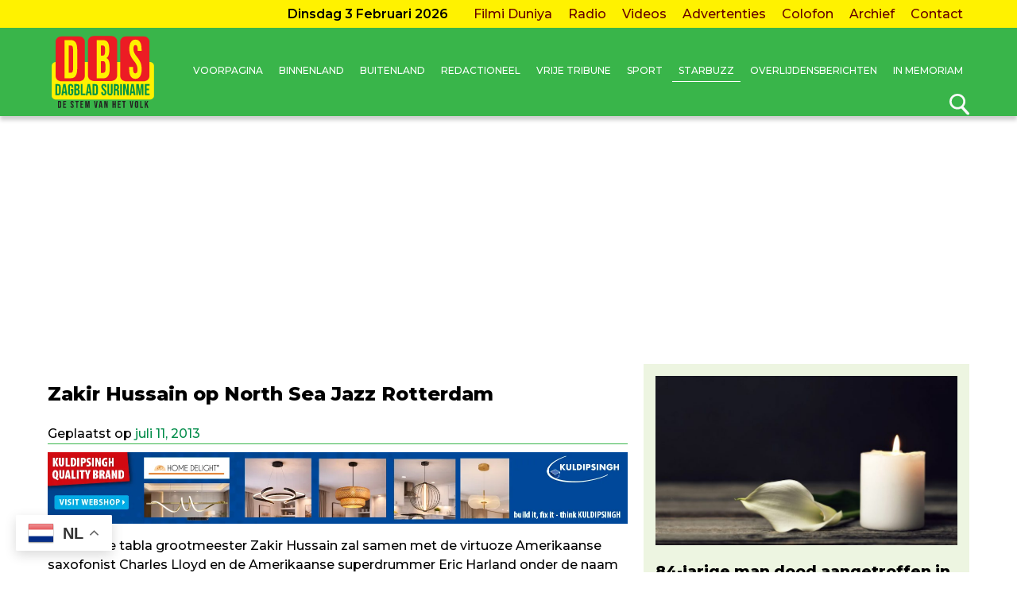

--- FILE ---
content_type: text/html; charset=utf-8
request_url: https://www.google.com/recaptcha/api2/aframe
body_size: 264
content:
<!DOCTYPE HTML><html><head><meta http-equiv="content-type" content="text/html; charset=UTF-8"></head><body><script nonce="p5EnuHN_phHwrlyEEmdynQ">/** Anti-fraud and anti-abuse applications only. See google.com/recaptcha */ try{var clients={'sodar':'https://pagead2.googlesyndication.com/pagead/sodar?'};window.addEventListener("message",function(a){try{if(a.source===window.parent){var b=JSON.parse(a.data);var c=clients[b['id']];if(c){var d=document.createElement('img');d.src=c+b['params']+'&rc='+(localStorage.getItem("rc::a")?sessionStorage.getItem("rc::b"):"");window.document.body.appendChild(d);sessionStorage.setItem("rc::e",parseInt(sessionStorage.getItem("rc::e")||0)+1);localStorage.setItem("rc::h",'1770152859203');}}}catch(b){}});window.parent.postMessage("_grecaptcha_ready", "*");}catch(b){}</script></body></html>

--- FILE ---
content_type: text/css
request_url: https://www.dbsuriname.com/wp-content/plugins/socialsu-youtube-list/css/socialsu_youtube_list.css?ver=6.2.8
body_size: 262
content:
/*Youtube List*/
.ytl-gallery {margin-right: -0.5%;display: flex;flex-wrap: wrap;}
.ytl-gallery .col { display: inline-block; padding: 5px; text-align: left; vertical-align: top; background:#dedede; }
.cols-2 img {width: 50%; height: auto;}
.cols-3 img, .cols-4 img, .cols-5 img, .cols-6 img, .cols-7 img, .cols-8 img { width: 100%; height: auto;}
.cols-1 { width: 99.5%; margin-right:.5%; margin-bottom: .5%;}
.cols-2 { width: 49.5%; margin-right:.5%; margin-bottom: .5%;}
.cols-3 {width: 32.833%; margin-right:.5%; margin-bottom: .5%;}
.cols-4 {width: 24.5%; margin-right:.5%; margin-bottom: .5%;}
.cols-5 {width:19.5%; margin-right:.5%; margin-bottom: .5%;}
.cols-6 {width: 16.166%;margin-right:.5%; margin-bottom: .5%;}
.cols-7 { width:13.785%;margin-right:.5%; margin-bottom: .5%;}
.cols-8 {width:12%;margin-right:.5%; margin-bottom: .5%;}
.yt-video { cursor: pointer; transition: all .1s;}
.yt-video:hover {margin:1% 1% .5% 1%; width: 98%;transition: all .1s;}
.cols-2 img.yt-video:hover {width: 48%;}

.yt-player {
	position: relative;
	padding-bottom: 53.50%; /* 16:9 */
	padding-top: 25px;
	height: 0;
	margin-bottom: 10px;
	background: black;
}
.yt-player iframe {
	position: absolute;
	top: 0;
	left: 0;
	width: 100%;
	height: 100%;
}

.yt-title {
	overflow: hidden;
	text-overflow: ellipsis;
	display: -webkit-box;
	-webkit-line-clamp: 2;
	-webkit-box-orient: vertical;
	color:#020c3d;
	/* height: 50px; */
}

.cols-1 .yt-title { 
	height: auto;
}

@media screen and (max-width: 1350px) {
	.cols-8 {width:13.785%;}
	.cols-7 {width:16.166%;}
	.cols-6 {width:19.5%;}

}

@media screen and (max-width: 1150px) {
	.cols-5, .cols-6 {width:24.5%;}
	.cols-8 {width:16.166%;}
	.cols-7 {width:19.5%;}

}

@media screen and (max-width: 1000px) { 
	.cols-8 {width:19.5%;}
	.cols-7 {width:24.5%;}
	.cols-6 {width:32.8%;}
}

@media screen and (max-width: 900px) {
	.cols-5, .cols-4, .cols-7 {width:32.8%;}
	.cols-8 {width:24.5%;}

}

@media screen and (max-width: 820px) {
	.cols-8 {width:32.8%;}

}

@media screen and (max-width: 640px) {
	.cols-5 {width:32.8%;}
	.cols-4, .cols-5 {width:49.5%;}
}
@media screen and (max-width: 540px) {
	.cols-3 {width:49.5%;}
}
@media screen and (max-width: 340px) {
	.cols-5 {width:100%;margin-right:0;}
}

--- FILE ---
content_type: text/css
request_url: https://www.dbsuriname.com/wp-content/themes/dbsuriname/assets/css/dbs.css?v=92&ver=6.2.8
body_size: 5058
content:
@import 'https://fonts.googleapis.com/css?family=Montserrat:500,600,800&display=swap';

@import 'https://fonts.googleapis.com/css?family=Kameron:500,600,700&display=swap';

* {
	outline: none;
	box-sizing: border-box
}

html,body {
	padding: 0;
	margin: 0;
	background: #fff;
	font-family: montserrat,sans-serif;
	font-size: 16px;
	line-height: 1.5
}

.MaxWidth {
	max-width: 1200px;
	margin: auto;
	padding: 1px 20px
}

.TopHeader .MaxWidth {
	padding: 1px 20px 0
}

#primary.MaxWidth {
	padding-bottom: 30px
}

.InlBlock {
	display: inline-block;
	vertical-align: middle
}

.TextRight {
	text-align: right
}

.TextCenter {
	text-align: center
}

.title-aside {
	padding-bottom: 10px
}

a {
	text-decoration: none;
	color: #000
}

.img-col-2 {
	display: inline-block;
	width: 50%
}

.img-col-2:nth-child(odd) {
	padding-right: 2px;
	padding-bottom: 5px
}

.img-col-2:nth-child(even) {
	padding-left: 2px;
	padding-bottom: 5px
}

img {
	max-width: 100%;
	height: auto;
	vertical-align: top
}

.slick-slide img {
	display: inline-block;
	width: 100%;
}

.slick-slide a {
	display:block;
}

.slick-slide figure {
	margin:0 !important; 
}

.MobileAds,.pop-widget-mobile {
	display: none;
	vertical-align: top
}

.ArchiveBlock {
	position: absolute;
	top: 1px;
	right: 20px;
	display: none
}

.ArchiveBlock a.archive-btn {
	width: 50px;
	height: 50px;
	padding: 5px
}

.MobileMenu {
	display: none;
	text-transform: uppercase;
	margin-top: 10px;
	font-family: montserrat,sans-serif;
	text-align: right
}

.MobileMenu a {
	color: #fff
}

.MobileMenu a:before {
	background: #fff!important
}

.ms-caption {
	z-index: 999;
	top: -10px!important
}

.ms-view {
	overflow: hidden
}

.published-on {
	padding-bottom: 10px;
	font-weight: 700;
	font-size: .9em
}

.slick-dots li {
	background: #fff;
	border-radius: 50px;
	width: 15px;
	height: 15px
}

.slick-dots {
	bottom: 5px;
	text-align: left;
	padding: 10px;
	width: auto
}

.slick-dots li button:before {
	border-radius: 10px;
	top: 4px;
	left: 4px;
	width: 7px;
	height: 7px;
	content: '';
	opacity: 0;
	background-color: #f20000
}

.slick-next {
	right: 5px;
	font-size: 20px;
	font-family: montserrat;
	z-index: 1000
}

.slick-prev {
	right: 30px;
	left: auto;
	z-index: 999;
	font-size: 20px;
	font-family: montserrat
}

.slick-prev:before,.slick-next:before {
	line-height: .1;
	color: #000
}

.slick-prev:before {
	content: '\2039';
	font-family: montserrat;
	font-size: 3em
}

.slick-next:before {
	content: '\203A';
	font-family: montserrat;
	font-size: 3em
}

.slick-dots li button:hover:before,.slick-dots li button:focus:before {
	opacity: .25
}

.slick-dots li.slick-active button:before {
	opacity: 1;
	color: #000
}

.slide-link-2 {
	padding-right: 60px
}

.slide-link-2 .nav-title {
	display: block;
	width: 100%;
	white-space: nowrap;
	text-overflow: ellipsis;
	overflow: hidden
}

.slick-dotted.slick-slider {
	margin-bottom: 0
}

article figure {
	margin: 0;
	float: left;
	text-align: start;
	vertical-align: bottom;
	padding: 0 10px 10px 0
}

article figcaption {
	font-weight: 700;
	font-size: .8em;
	font-style: italic
}

body .mobile-menu ul {
	display: block
}

body .mobile-view {
	position: fixed;
	top: 0;
	right: 0;
	bottom: 0;
	width: 0;
	z-index: 9999;
	background: #fff;
	transition: all .8s;
	overflow-x: hidden;
	overflow-y: hidden
}

body .mobile-menu {
	margin-right: 0;
	transition: all .8s;
	overflow: hidden;
	padding-bottom: 20px
}

body .mobile-menu .close-mobile-menu {
	text-align: right
}

body .mobile-menu .close-mobile-menu a {
	position: relative;
	width: 50px;
	height: 50px;
	display: block;
	transition: all .8s;
	display: inline-block
}

body .mobile-menu .close-mobile-menu a:before {
	position: absolute;
	content: '';
	width: 100%;
	height: 5px;
	background: #f20000;
	top: 25px;
	transform: rotate(0deg);
	left: 0;
	display: block;
	border: none;
	transition: all .8s
}

body .mobile-menu .close-mobile-menu a:after {
	position: absolute;
	content: '';
	width: 100%;
	height: 5px;
	background: #f20000;
	top: 25px;
	transform: rotate(0deg);
	left: 0;
	display: block;
	transition: all .8s
}

body.m-open .mobile-menu .close-mobile-menu a:before {
	transform: rotate(-45deg);
	transition: all .8s
}

body.m-open .mobile-menu .close-mobile-menu a:after {
	transform: rotate(45deg);
	transition: all .8s
}

body .mobile-menu ul li {
	border-bottom: 1px dashed
}

#menu-hoofd-menu {
	border-top: 1px dashed
}

.entry-footer {
	clear: both
}

body .mobile-view a {
	white-space: nowrap
}

body .mobile-view li {
	display: block
}

.TopHeader {
	background: #fff200
}

.BottomHeader {
	box-shadow: 0 5px 5px rgba(0,0,0,.2);
	padding: 5px 0;
	position: relative;
	z-index: 2;
	background: #39b54a;
	overflow: hidden
}

.DateBlock {
	padding: 0 20px;
	font-weight: 600
}

.SearchBloack {
	position: relative;
	z-index: 1
}

.SearchBloack .SearchInput {
	margin-top: -80px;
	right: 0;
	text-align: right;
	transition: all .5s
}

.SearchBloack .SearchInput input {
	width: 300px
}

.SearchBloack.OpenSearch .SearchInput {
	margin-top: -2px;
	transition: all .5s
}

.SearchInputHolder {
	display: inline-block;
	background: #fff200;
	padding: 14px 12px 12px
}

input[type=text],input[type=search],input[type=submit],input[type=number],select {
	padding: 8px;
	background: #fff;
	border: none;
	box-shadow: 0 0 4px rgba(0,0,0,.3)
}

ul {
	list-style: none
}

ul.no-pad-mar {
	margin: 0;
	padding: 0;
	list-style: none
}

ul.ffim-list {
	font-size: 0
}

ul.ffim-list li {
	display: inline-block;
	width: 33.333%;
	padding: 0 5px 5px 0
}

ul.ffim-list li a {
	display: block
}

ul.ffim-list li img {
	width: 100%!important
}

article .blocks-gallery-grid li:before {
	display: none
}

nav ul {
	margin: 0;
	padding: 0;
	list-style: none
}

header nav ul li {
	display: inline-block
}

header nav ul li a {
	display: block;
	padding: 5px 8px
}

header nav ul li.current-menu-parent a:before,header nav ul li.current-menu-item a:before {
	left: 0;
	right: 0
}

header nav ul li#menu-item-213789 {
	background: #fff;
	border: 1px dashed red;
	margin-top: -1px;
	animation: covid 4s infinite
}

header nav ul li#menu-item-213789:hover {
	background: #fff0c1
}

header nav ul li#menu-item-213789 a {
	color: red
}

header nav ul li#menu-item-213789:hover a {
	color: #000
}

@keyframes covid {
	0% {
		border: 1px dashed red
	}

	25% {
		border: 1px dashed #fff
	}

	50% {
		border: 1px dashed red
	}

	75% {
		border: 1px dashed #fff
	}

	100% {
		border: 1px dashed red
	}
}

.menu-item-213789 {
	background: #fff0c1
}

li.menu-item-213789 a:before {
	content: '';
	display: inline-block;
	width: 20px;
	height: 20px;
	background: url(../images/coronavirus.png);
	background-size: cover;
	position: relative;
	vertical-align: middle;
	margin-right: 5px
}

header nav ul li#menu-item-213789 a:before {
	content: '';
	display: inline-block;
	width: 20px;
	height: 20px;
	background: url(../images/coronavirus.png);
	background-size: cover;
	position: relative;
	vertical-align: middle;
	margin-right: 5px;
	left: 0
}

.is-page,.is-post {
	padding-top: 10px
}

article ul a {
	color: #000;
	display: inline;
	padding: 5px
}

article ul li {
	padding: 2px 0;
	position: relative
}

article ul.NewsList li .cat-link {
	position: absolute;
	content: '';
	width: 22px;
	height: 22px;
	left: -28px;
	top: 0
}

article ul.NewsList li a {
	display: inline-block
}

article ul li:before {
	position: absolute;
	content: '';
	width: 8px;
	height: 8px;
	left: -14px;
	top: 8px;
	background: url(../images/dot.png)
}

aside section {
	margin-bottom: 10px
}

aside section.side-article-highlight {
	padding: 15px;
	background: #edf5e1
}

body {
	margin-left: 0;
	transition: all .8s;
	width: 100%
}

.sd-social-official .sd-content ul li:before {
	display: none
}

.sd-social-official .sd-content a.share-more:before,.sd-social-official .sd-content .inner a:before {
	left: 0;
	background: 0 0
}

.sd-content {
	float: left;
	clear: both
}

.sd-content {
	position: relative
}

.sd-content ul {
	padding: 0;
	margin: 0
}

.sharing-hidden {
	right: 10px;
	position: relative;
	top: 0;
	width: 100%;
	float: right
}

.sharing-hidden .inner {
	left: auto!important;
	right: 10px;
	top: -10px!important
}

.sharing-hidden .inner:before,.sharing-hidden .inner:after {
	right: 20px;
	left: auto!important
}

div.sharedaddy h3.sd-title {
	display: block!important;
	clear: both
}

.sticky {
	position: -webkit-sticky;
	position: sticky;
	top: 10px
}

.TopNav a {
	color: #600;
	transition: all .5s
}

.TopNav a:hover {
	color: #000;
	transition: all .5s
}

.PopularBlockScroll {
	background: red;
	margin: 10px 0
}

.PopularTitle {
	background: #ff0;
	padding: 10px;
	color: #008c49;
	white-space: nowrap
}

.PopularContent {
	padding: 10px;
	overflow: hidden;
	color: #fff;
	font-weight: 400
}

.FlexBlock {
	display: flex;
	flex-wrap: nowrap
}

.FlexBlock>main {
	width: calc(100% - 410px);
	padding-right: 20px;
	padding-bottom: 20px
}

.FlexBlock>aside {
	width: 410px
}

.page-full>main {
	width: 100%
}

.MainNav {
	width: calc(100% - 140px);
	position: relative
}

.MainNav ul {
	position: relative;
	top: calc(50% - 15px)
}

.MainNav a {
	text-transform: uppercase;
	color: #fff;
	position: relative;
	font-weight: 500;
	font-size: .75em
}

.search-page main article {
	border-bottom: 5px solid #fff;
	padding-bottom: 10px;
	margin-bottom: 10px
}

a {
	position: relative;
	display: inline-block
}

article a:before,.MaxWidth a:before {
	content: '';
	position: absolute;
	height: 1px;
	bottom: 0;
	left: 51%;
	right: 51%;
	background: #000;
	transition: all .5s
}

article a:hover:before,.MaxWidth a:hover:before {
	left: 0;
	right: 0;
	transition: all .5s
}

a.archive-btn {
	position: absolute;
	width: 40px;
	height: 38px;
	padding: 3px 4px;
	top: 0;
	z-index: 3;
	background: #05386b;
	right: 0;
	text-align: left
}

aside .widget_media_image img {
	width: 100%
}

article.list-all-cats header.for-home h1,article.list-all-cats header.for-home h2 {
	display: inline-block;
	vertical-align: middle;
	margin: 0;
	padding: 1px 50px 1px 30px;
	background: #39b54a;
	position: relative;
	min-width: 400px;
	font-weight: bolder
}

.BannerWidget {
	min-height: 266px!important
}

a.archive-btn img {
	max-height: 100%;
	display: inline-block
}

.MainNav a:before {
	background: #fff
}

a.archive-btn:before {
	display: none
}

.slide-link a:before {
	display: none
}

.slide-link a {
	padding: 0;
	color: #fff;
	display: initial
}

.SocialLinks svg {
	-webkit-filter: drop-shadow(3px 3px 3px rgba(0,0,0,0.5));
	filter: drop-shadow(3px 3px 3px rgba(0,0,0,0.5))
}

.SocialLinks a:before {
	display: none
}

.SocialLinks path {
	fill: #fff;
	box-shadow: 5px 5px 5px rgba(0,0,0,.5)
}

.TopScrollerBlock {
	position: relative;
	padding: 0;
	width: 100%;
	margin-bottom: 10px;
	max-width: 1200px
}

.SocialBlock ul {
	margin: 0;
	padding: 0;
	list-style: none
}

.SocialBlock ul li {
	padding: 2px 4px
}

.SocialBlock ul li a {
	display: block;
	width: 50px;
	height: 50px;
	overflow: hidden;
	padding: 10px;
	transition: all .5s
}

.SocialBlock ul li a:hover {
	border-radius: 10px;
	transition: all .5s
}

.facebook-ico a,.fb-ico a {
	background-color: #516eab
}

.twitter-ico a,.tw-ico a {
	background-color: #28c5f6
}

.youtube-ico a,.yt-ico a {
	background-color: #e14e42
}

.instagram-ico a,.ig-ico a {
	background: #833ab4;
	background: linear-gradient(215deg,rgba(131,58,180,1) 0%,rgba(220,46,123,1) 50%,rgba(252,176,69,1) 100%)
}

.linkedin-ico a,.li-ico a {
	background-color: #197fb7
}

.FooterBottom .SocialBlock a {
	background: 0 0;
	position: relative;
	z-index: 1;
	border: 1px solid rgba(255,255,255,.3)
}

.FooterBottom .SocialBlock a:after {
	content: '';
	position: absolute;
	top: 0;
	left: 0;
	bottom: 0;
	right: 0;
	background: rgba(255,255,255,.2);
	z-index: -1
}

.FooterBottom .SocialBlock ul li {
	display: inline-block
}

.TopScrollerBlock .SocialBlock {
	position: absolute;
	bottom: -1px;
	left: 100%
}

.ShowSearch {
	position: absolute;
	z-index: 1;
	right: 0;
	bottom: -5px;
	cursor: pointer;
	width: 25px
}

.LogoBlock {
	width: 140px!important
}

a.cat-link:before {
	display: none
}

.cat-link span {
	display: inline-block;
	text-indent: -666px;
	overflow: hidden;
	width: 22px;
	height: 22px;
	background: url(../images/cat-icons/icons-v6.png);
	vertical-align: middle;
	border-radius: 5px
}

.cat-link span.cat-binnenland {
	background-position: 0 0
}

.cat-link span.cat-nederland {
	background-position: 0 -26px
}

.cat-link span.cat-sport {
	background-position: 0 -75px
}

.cat-link span.cat-redactioneel {
	background-position: 0 -49px
}

.cat-link span.cat-vrijetribune {
	background-position: 0 -125px
}

.cat-link span.cat-starbuzz {
	background-position: 0 -101px
}

.cat-link span.cat-buitenland {
	background-position: 0 -150px;
}

.cat-link span.cat-felicitaties {
    background-position: 0 -175px;
}

.cat-link span.cat-memoriam {
    background-position: 0 -200px;
}

article header {
	display: block;
	position: relative;
	border-bottom: 1px solid #39b54a
}

article header time {
	position: absolute;
	right: 0;
	bottom: 3px
}

article header .posted-on time {
	position: relative;
	right: auto;
	bottom: auto
}

article header .posted-on time.updated {
	display: none
}

article header .posted-on time.published.updated {
	display: block
}

article.list-all-cats header h1,article.list-all-cats header h2 {
	display: inline-block;
	vertical-align: middle;
	margin: 0;
	padding: 1px 50px 1px 30px;
	background: #39b54a;
	position: relative;
	min-width: 400px;
	font-weight: bolder
}

article.list-all-cats header.YesterDay h2 {
	background: #ff0
}

article header.YesterDay {
	border-bottom: 1px solid #ff0
}

article.list-all-cats header.TwoDaysAgo h2 {
	background: #8ce82e
}

article header.TwoDaysAgo {
	border-bottom: 1px solid #8ce82e
}

article.list-all-cats header.ThreeDaysAgo h2, article.list-all-cats header.Sport h2 {
	background: #e6e2e7
}

article header.ThreeDaysAgo, article header.Sport {
	border-bottom: 1px solid #e6e2e7
}

article header h1:before,article header h1:after,article header h2:before,article header h2:after {
	content: '';
	position: absolute;
	top: 0;
	bottom: -1px;
	display: block
}

.page article header h1,.page article header h2,.post article header h1,.post article header h2 {
	padding: 0;
	margin: 0
}

article header.ToDay h1:before {
	width: 20px;
	background: #066;
	left: 0
}

article header.ToDay h1 {
	color: #fff
}

article header.YesterDay h2:before {
	width: 20px;
	background: #ea0404;
	left: 0
}

article header.YesterDay h2 {
	color: #ea0404
}

article header.TwoDaysAgo h2:before {
	width: 20px;
	background: #093;
	left: 0
}

article header.TwoDaysAgo h2 {
	color: #093
}

article header.ThreeDaysAgo h2:before, article header.Sport h2:before {
	width: 20px;
	background: #898989;
	left: 0
}

article header.ThreeDaysAgo h2, article header.Sport h2 {
	color: #898989
}

article a {
    color: #008c49;
}

.PromoBlock {
	margin-bottom: 10px
}

footer.DBS .FooterTop {
	background: #ffee08
}

.FooterTop .FooterPos01,.FooterTop .FooterPos02,.FooterTop .FooterPos03 {
	width: 33%;
	padding: 10px
}

.FooterBottom .FooterPos01,.FooterBottom .FooterPos02 {
	width: 50%;
	padding: 10px
}

.FooterPos03 {
	text-align: right
}

footer .FooterPos03 ul {
	padding: 0;
	margin: 0
}

footer .FooterPos03 ul li {
	display: inline-block
}

footer .InlBlock {
	vertical-align: top
}

.FooterBottom {
	position: relative;
	background-color: #000;
	z-index: 1;
	color: #fff;
	padding: 20px 0
}

.FooterBottom:before {
	content: '';
	display: block;
	position: absolute;
	opacity: .3;
	top: 0;
	left: 0;
	bottom: 0;
	right: 0;
	z-index: -1;
	background: url(../images/footer-bg.jpg);
	background-size: cover;
	background-position: center bottom
}

.FooterStick {
	background: #000;
	color: #fff;
	padding: 10px
}

.FooterStick a {
	color: #ffee08
}

.NewsList {
	padding: 0 0 0 15px;
	margin-left: 8px
}

.nav-links {
	display: flex;
	padding-top: 10px
}

.nav-links div {
	width: 50%;
	padding-right: 8px
}

.nav-links .nav-next {
	text-align: right;
	padding-left: 8px;
	padding-right: 0
}

.nav-links div a {
	color: #008c49
}

.nav-links div a span {
	display: block;
	text-transform: uppercase;
	font-size: .75em;
	padding-left: 15px
}

.nav-links .nav-next a span {
	padding-right: 15px
}

.nav-links div a:after {
	content: '\000AB';
	position: absolute;
	left: 0;
	top: -11px;
	font-size: 1.5em;
	display: inline-block
}

.paginate-posts .nav-links div a {
	padding-left: 16px;
	font-size: .9em
}

.paginate-posts .nav-links div a:after {
	top: -7px
}

.nav-links div a:before {
	background: #008c49
}

.nav-links .nav-next a:after {
	content: '\000BB';
	position: absolute;
	right: 0
}

.paginate-posts .nav-links .nav-next a {
	padding-right: 16px
}

.mobile-arrow {
	display: inline-block;
	width: 10px;
	vertical-align: middle;
	transition: all .8s
}

.mobile-arrow path {
	fill: #fff
}

#arrow {
	max-width: 100%;
	height: auto
}

.ui-widget.ui-widget-content {
	width: 100%
}

.ui-widget-header {
	border: 1px solid #aaa;
	background: #05386b url(images/ui-bg_highlight-soft_75_cccccc_1x100.png) 50% 50% repeat-x;
	color: #fff;
	font-weight: 700
}

.ui-datepicker .ui-datepicker-prev,.ui-datepicker .ui-datepicker-next {
	background: #fff
}

.ui-datepicker .ui-datepicker-prev,.ui-datepicker .ui-datepicker-next {
	position: absolute;
	top: 2px;
	width: 1.8em;
	height: 1.8em;
	cursor: pointer
}

.ui-datepicker .ui-datepicker-prev-hover,.ui-datepicker .ui-datepicker-next-hover {
	top: 2px
}

.ui-datepicker .ui-datepicker-prev {
	left: 2px
}

.ui-datepicker .ui-datepicker-next {
	right: 2px
}

.ui-datepicker .ui-datepicker-prev-hover {
	left: 2px
}

.ui-datepicker .ui-datepicker-next-hover {
	right: 2px
}

.ui-state-active,.ui-widget-content .ui-state-active,.ui-widget-header .ui-state-active,a.ui-button:active,.ui-button:active,.ui-button.ui-state-active:hover {
	border: 1px solid #000;
	background: #05386b;
	font-weight: 400;
	color: #fff
}

.ui-datepicker a:before {
	display: none
}

.cat-links,.edit-link {
	display: block
}

.jp-audio .jp-interface,.jp-audio-stream .jp-interface {
	height: 80px;
	position: relative
}

.jp-audio {
	width: 100%
}

.jp-audio .jp-type-single .jp-progress {
	left: 70px;
	width: auto;
	right: 130px;
	height: auto;
	padding: 5px;
	top: 22px
}

.jp-title {
	white-space: nowrap;
	overflow: hidden;
	text-overflow: ellipsis
}

.jp-volume-controls {
	top: 32px;
	left: unset;
	width: 110px;
	right: 0
}

.jp-jplayer {
	clear: both
}

.jp-volume-bar-value {
	background: #05386b
}

.jp-audio,.jp-audio-stream,.jp-video {
	color: #666;
	border: 1px solid #05386b;
	background-color: #eee
}

.radio-bar {
	margin-bottom: 10px
}

.jp-audio .jp-controls {
	width: auto
}

.hasWidget .slider-for {
	width: 75%;
	position: relative
}

.hasWidget .slider-for .slick-list {
	position: absolute;
	top: 0;
	left: 0;
	right: 0;
	bottom: 0
}

.BannerWidget {
	width: 25%;
	background: #066;
	color: #fff
}

.pop-widget-mobile {
	background: #066;
	color: #fff
}

.BannerWidget .widget-title,.pop-widget-mobile .widget-title {
	padding: 2px 5px;
	margin: 0;
	font-size: 1.1em;
	text-transform: uppercase;
	text-align: center;
	background: #ff0;
	color: #000;
	margin-top: -8px;
	margin-left: -8px;
	margin-right: -8px
}

.ImageScroller.hasWidget {
	display: flex
}

.ImageScroller.hasWidget .BannerWidget table,.pop-widget-mobile table {
	width: 100%;
	font-size: .8em;
	font-weight: 400
}

.BannerWidget,.pop-widget-mobile {
	padding: 8px
}

.BannerWidget p {
	margin: 0;
	font-size: .8em
}

.BannerWidget hr {
	display: block;
	height: 2px;
	border: none;
	background: #fff
}

.wp-block-embed-youtube {
	width: 100%
}

.wp-block-embed-youtube .jetpack-video-wrapper {
	padding-bottom: 56.25%;
	position: relative
}

.wp-block-embed-youtube iframe {
	width: 100%!important;
	position: absolute;
	height: 100%!important
}

@media screen AND (max-width:1300px) {
	.TopScrollerBlock .SocialBlock ul li a {
		width: 35px;
		height: 35px;
		overflow: hidden;
		padding: 5px
	}
}

@media screen AND (max-width:1270px) {
	.TopScrollerBlock .SocialBlock {
		display: none
	}
}

@media screen AND (max-width:1200px) {
	a.archive-btn {
		width: 35px;
		height: 33px;
		padding: 3px 4px
	}

	html,body {
		font-size: 14px
	}

	article header h1:after,article header h2:after {
		background-position: 0 -2px
	}
}

@media screen AND (max-width:1080px) {
	article header.for-home time {
		display: none
	}

	.BottomHeader .TextRight {
		text-align: left;
		width: 100%
	}

	.BottomHeader .InlBlock {
		display: block;
		width: 100%
	}

	.BottomHeader .FlexBlock {
		display: block;
		position: relative
	}

	.SearchBloack {
		position: relative;
		z-index: 3
	}

	.ShowSearch {
		display: none
	}

	.SearchInputHolder {
		padding: 14px 12px 15px
	}

	.SearchBloack .SearchInput {
		margin-top: -118px;
		right: 0;
		transition: all .5s
	}

	.MainNav {
		white-space: nowrap;
		overflow: hidden;
		text-overflow: ellipsis
	}

	.FooterTop .FooterPos03 {
		width: 50%
	}

	.FooterTop .FooterPos01,.FooterTop .FooterPos02 {
		width: 25%
	}
}

@media screen AND (max-width:960px) {
	article header h1,article header h2 {
		display: block
	}

	.FlexBlock>main {
		width: calc(100% - 350px);
		padding-right: 20px
	}

	.FlexBlock>aside {
		width: 350px
	}

	.page-full>main {
		width: 100%
	}

	.MainNav a {
		font-size: .68em
	}

	article.list-all-cats header h1,article.list-all-cats header h2 {
		display: block;
		min-width: auto
	}
}

@media screen AND (max-width:870px) {
	.pop-widget-mobile {
		display: block
	}

	pop-widget-mobile img {
		margin: auto;
		text-align: center
	}

	.m-open {
		margin-left: -300px;
		transition: all .8s
	}

	body.m-open {
		overflow: hidden
	}

	body.m-open .mobile-view {
		width: 302px;
		transition: all .8s;
		box-shadow: 0 0 5px rgba(0,0,0,.8);
		overflow-y: auto;
		display: block
	}

	body.m-open .mobile-arrow {
		transform: rotate(-90deg);
		transition: all .8s
	}

	.TopHeader {
		display: none
	}

	.MobileMenu {
		display: inline-block;
		width: calc(100% - 145px);
		vertical-align: bottom
	}

	.SearchBloack {
		position: relative;
		z-index: 1
	}

	.SearchInputHolder {
		padding: 14px 12px 15px;
		display: block
	}

	.SearchBloack .SearchInput {
		margin-top: -110px;
		right: 0;
		text-align: left;
		transition: all .5s
	}

	.SearchBloack.OpenSearch .SearchInput {
		margin-top: -2px;
		transition: all .5s
	}

	.SearchBloack .SearchInput input {
		width: 100%
	}

	.BottomHeader .MainNav #main-menu {
		display: none
	}

	.BottomHeader .LogoBlock {
		display: inline-block;
		width: 140px!important
	}

	.MobileAds {
		display: none;
		width: calc(100% - 160px);
		vertical-align: top
	}

	.TopScrollerBlock {
		display: none
	}

	.ShowSearch {
		display: block;
		height: inherit;
		right: 25px
	}

	.BottomHeader .MainNav {
		display: block;
		width: 100%;
		position: absolute;
		top: 0;
		left: 0;
		height: 55px
	}
}

@media screen AND (max-width:780px) {
	html,body {
		font-size: 14px
	}

	.ArchiveBlock {
		position: absolute;
		top: 1px;
		right: 10px
	}

	.FooterTop .FlexBlock,.FooterBottom .FlexBlock {
		flex-wrap: wrap
	}

	.FooterTop .FooterPos03 {
		width: 100%;
		text-align: center
	}

	.FooterTop .FooterPos01,.FooterTop .FooterPos02 {
		width: 50%
	}

	.FooterBottom .FooterPos01,.FooterBottom .FooterPos02 {
		width: 100%
	}

	.FooterBottom .FooterPos01 .TextRight {
		text-align: left
	}

	.MaxWidth {
		padding: 1px 10px
	}

	article figure {
		float: none;
		padding: 0;
		display: block;
		width: 100%!important
	}

	article figure a {
		display: block;
		width: 100%
	}

	article figure img {
		width: 100%
	}

	article figcaption {
		font-weight: 700;
		font-size: .8em;
		font-style: italic;
		display: block;
		width: 100%
	}

	.FlexBlock>main {
		width: calc(100% - 300px);
		padding-right: 20px
	}

	.FlexBlock>aside {
		width: 300px
	}
}

@media screen AND (max-width:706px) {
	.list-all-cats a.archive-btn {
		width: 110px;
		height: 33px;
		padding: 3px 4px
	}

	.list-all-cats a.archive-btn:after {
		content: 'Meer Berichten';
		font-size: .65em;
		line-height: 1.04;
		display: inline-block;
		width: 60px;
		font-weight: 400;
		color: #fff;
		vertical-align: baseline
	}

	.list-all-cats a.archive-btn img {
		max-height: 100%;
		width: 32px;
		display: inline-block;
		margin-left: -3px
	}

	article ul.NewsList li .cat-link {
	}

	article ul.NewsList li:before {
		top: 13px
	}

	.FlexBlock {
		flex-wrap: wrap
	}

	.PopularBlockScroll {
		display: none
	}

	.PopularBlockScroll.FlexBlock {
		flex-wrap: nowrap
	}

	.FlexBlock>main,.FlexBlock>aside {
		width: 100%;
		padding-right: 0
	}

	article header h1,article header h2,article.list-all-cats header.for-home h1,article.list-all-cats header.for-home h2 {
		min-width: 100%
	}

	.img-col-2 a {
		display: block
	}

	.img-col-2 img {
		width: 100%
	}
}

@media screen AND (max-width:615px) {
	.ThreeDaysAgo,.List-ThreeDaysAgo,.Promo-ThreeDaysAgo {
		display: none
	}
}

@media screen AND (max-width:585px) {
	.ArchiveBlock {
		display: none
	}

	.BottomHeader .TextRight {
		text-align: left;
		overflow: hidden
	}

	.BottomHeader .LogoBlock {
		display: inline-block;
		width: calc(100% - 100px)!important;
		max-width: 200px;
		text-align: left;
		vertical-align: middle
	}

	.BottomHeader .LogoBlock img {
		width: 100%
	}

	.MobileAds {
		text-align: center;
		display: block;
		padding-top: 10px;
		width: 100%;
		display: none
	}

	.MobileMenu {
		width: 100px;
		float: right;
		font-size: 12px;
		margin-top: 30px;
		text-align: center;
		margin-right: -10px
	}

	.ShowSearch {
		display: block;
		z-index: 2;
		bottom: 0;
		height: inherit;
		width: inherit;
		text-align: center;
		padding: 6px;
		background: #6bc877;
		right: 0
	}

	.ShowSearch img {
		width: auto;
		height: auto;
		max-width: 14px;
		max-height: 100%;
		display: inline-block!important
	}

	.ShowSearch:before {
		content: 'Zoek';
		display: inline-block;
		margin-right: 5px;
		text-transform: uppercase;
		color: #fff
	}

	.BottomHeader .MainNav {
		display: block;
		width: 100px;
		position: absolute;
		top: 1px;
		height: 30px;
		right: 0;
		font-size: 12px;
		left: auto
	}

	.MoreMenu {
		display: block;
		background: #6bc877
	}
}

@media screen AND (max-width:440px) {
	.MobileMenu a,.ShowSearch {
		font-size: .9em
	}

	.FooterTop .FooterPos01,.FooterTop .FooterPos02 {
		width: 100%
	}

	header h2,header h1 {
		font-size: 1.2em;
		line-height: 1.8
	}

	.list-all-cats a.archive-btn {
		width: 92px;
		height: 33px;
		padding: 3px 4px
	}

	.list-all-cats a.archive-btn:after {
		width: 50px;
		line-height: 1.2
	}
}

@media screen AND (max-width:378px) {
	article.list-all-cats header h1,article.list-all-cats header h2 {
		font-size: .9em
	}

	.list-all-cats a.archive-btn img {
		max-height: 100%;
		width: 20px;
		display: inline-block;
		margin-left: -1px;
		margin-right: 2px
	}

	.list-all-cats a.archive-btn {
		height: 26px;
		padding: 3px 4px;
		width: 75px
	}

	.list-all-cats a.archive-btn:after {
		width: 40px
	}
}

@media screen AND (max-width:340px) {
	.MobileMenu a,.ShowSearch {
		font-size: .8em
	}
}

@media screen AND (max-width:320px) {
	.MobileMenu a,.ShowSearch {
		font-size: .7em
	}
}

.adrotate_widgets {
	margin-bottom: 8px
}